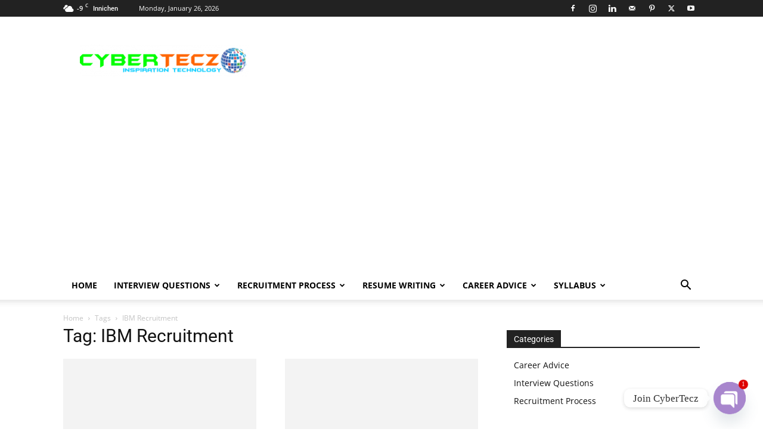

--- FILE ---
content_type: text/html; charset=utf-8
request_url: https://www.google.com/recaptcha/api2/aframe
body_size: 270
content:
<!DOCTYPE HTML><html><head><meta http-equiv="content-type" content="text/html; charset=UTF-8"></head><body><script nonce="5XRMQeFXU4ZDrkM8jOYIlg">/** Anti-fraud and anti-abuse applications only. See google.com/recaptcha */ try{var clients={'sodar':'https://pagead2.googlesyndication.com/pagead/sodar?'};window.addEventListener("message",function(a){try{if(a.source===window.parent){var b=JSON.parse(a.data);var c=clients[b['id']];if(c){var d=document.createElement('img');d.src=c+b['params']+'&rc='+(localStorage.getItem("rc::a")?sessionStorage.getItem("rc::b"):"");window.document.body.appendChild(d);sessionStorage.setItem("rc::e",parseInt(sessionStorage.getItem("rc::e")||0)+1);localStorage.setItem("rc::h",'1769394975686');}}}catch(b){}});window.parent.postMessage("_grecaptcha_ready", "*");}catch(b){}</script></body></html>

--- FILE ---
content_type: text/css
request_url: https://advisor.cybertecz.in/wp-content/plugins/chaty/css/chaty-front.min.css?ver=3.3.81690048041
body_size: 6235
content:
.chaty *,.chaty-chat-view *,.chaty-outer-forms *{box-sizing:border-box}.chaty-agent-data,.chaty-whatsapp-field input[type=text],.chaty-whatsapp-message,.chaty-whatsapp-message p{font-family:Segoe UI,Helvetica Neue,Helvetica,Lucida Grande,Arial,Ubuntu,Cantarell,Fira Sans,sans-serif}.chaty-agent-header,.chaty-channel,.chaty-channels,.chaty-form-body,.chaty-tooltip{position:relative}.chaty-tooltip .on-hover-text,.chaty-tooltip .on-hover-text:before,.chaty-tooltip:after,.chaty-tooltip:before{text-transform:none;font-size:.9em;line-height:1;user-select:none;pointer-events:none;position:absolute;display:none;opacity:0}.on-hover-text{display:none;white-space:pre}.chaty-tooltip .on-hover-text:before,.chaty-tooltip:before{content:"";border:5px solid transparent;z-index:1001}.chaty-tooltip:after{content:attr(data-hover)}.chaty-tooltip .on-hover-text,.chaty-tooltip:after{text-align:center;min-width:1em;max-width:21em;white-space:nowrap;overflow:hidden;text-overflow:ellipsis;padding:5px 15px;border-radius:10px;background:#fff;color:#333;z-index:1000;box-shadow:0 1.93465px 7.73859px rgb(0 0 0 / 15%);font-size:17px;line-height:21px}.chaty-animation-shockwave:after,.chaty-animation-shockwave:before{content:"";border-radius:50%;position:absolute;top:0;right:0;bottom:0}.chaty-tooltip .on-hover-text{overflow:visible;white-space:pre}.chaty-tooltip.active .on-hover-text,.chaty-tooltip.active .on-hover-text:before,.chaty-tooltip.active:after,.chaty-tooltip.active:before,.chaty-tooltip:hover .on-hover-text,.chaty-tooltip:hover .on-hover-text:before,.chaty-tooltip:hover:after,.chaty-tooltip:hover:before{display:block;opacity:1}.chaty-tooltip.active .on-hover-text,.chaty-tooltip.active .on-hover-text:before,.chaty-tooltip.active:after,.chaty-tooltip.active:before,.chaty-tooltip.pos-left:hover .on-hover-text,.chaty-tooltip.pos-left:hover .on-hover-text:before,.chaty-tooltip.pos-left:hover:after,.chaty-tooltip.pos-left:hover:before,.chaty-tooltip.pos-right:hover .on-hover-text,.chaty-tooltip.pos-right:hover .on-hover-text:before,.chaty-tooltip.pos-right:hover:after,.chaty-tooltip.pos-right:hover:before{animation:ease-out forwards tooltips-horz}.chaty-tooltip.has-on-hover:after,.chaty-tooltip.has-on-hover:before,.chaty-widget .chaty-i-trigger .chaty-cta-close.chaty-tooltip.chaty-tooltip:hover:after,.chaty-widget .chaty-i-trigger .chaty-cta-close.chaty-tooltip:hover:before,.chaty-widget.chaty-open .chaty-i-trigger .chaty-cta-main.chaty-tooltip:after,.chaty-widget.chaty-open .chaty-i-trigger .chaty-cta-main.chaty-tooltip:before,.chaty-widget.cssas-no-close-button.default-open .chaty-i-trigger,.on-hover-text:empty,[data-hover=""]:after,[data-hover=""]:before{display:none!important}.chaty-tooltip.pos-top .on-hover-text:before,.chaty-tooltip.pos-top:before{border-bottom-width:0;border-top-color:#fff;bottom:calc(100% + 5px)}.chaty-tooltip.pos-top .on-hover-text:after,.chaty-tooltip.pos-top:after{bottom:calc(100% + 10px)}.chaty-tooltip.pos-top .on-hover-text,.chaty-tooltip.pos-top:after,.chaty-tooltip.pos-top:before{left:50%;transform:translate(-50%,-.5em)}.chaty-tooltip.pos-down:before{top:100%;border-top-width:0;border-bottom-color:#fff}.chaty-tooltip.pos-down:after{top:calc(100% + 5px)}.chaty-tooltip.pos-down:after,.chaty-tooltip.pos-down:before{left:50%;transform:translate(-50%,.5em)}.chaty-tooltip.pos-left .on-hover-text:before,.chaty-tooltip.pos-left:before{top:50%;border-right-width:0;border-left-color:#fff;left:calc(0em - 10px);transform:translate(-.5em,-50%)}.chaty-tooltip.pos-left .on-hover-text:before{left:auto;right:calc(0em - 5px)}.chaty-tooltip.pos-left .on-hover-text,.chaty-tooltip.pos-left:after{top:50%;right:calc(100% + 10px);transform:translate(-.5em,-50%)}.chaty-tooltip.pos-right .on-hover-text:before,.chaty-tooltip.pos-right:before{top:50%;border-left-width:0;border-right-color:#fff;right:calc(0em - 10px);transform:translate(.5em,-50%)}.chaty-tooltip.pos-right .on-hover-text:before{left:calc(0em - 5px);right:auto}.chaty-tooltip.pos-right .on-hover-text,.chaty-tooltip.pos-right:after{top:50%;left:calc(100% + 10px);transform:translate(.5em,-50%)}@keyframes tooltips-vert{to{opacity:1;transform:translate(-50%,0)}}@keyframes tooltips-horz{to{opacity:1;transform:translate(0,-50%)}}.chaty-tooltip.pos-down:hover:after,.chaty-tooltip.pos-down:hover:before,.chaty-tooltip.pos-top:hover:after,.chaty-tooltip.pos-top:hover:before{animation:ease-out forwards tooltips-vert}@-webkit-keyframes chaty-animation-shockwave{0%{transform:scale(1);box-shadow:0 0 2px rgba(0,0,0,.3),inset 0 0 1px rgba(0,0,0,.3)}95%{box-shadow:0 0 50px transparent,inset 0 0 30px transparent}100%{transform:scale(2.25)}}@keyframes chaty-animation-shockwave{0%{transform:scale(1);box-shadow:0 0 2px rgba(0,0,0,.3),inset 0 0 1px rgba(0,0,0,.3)}95%{box-shadow:0 0 50px transparent,inset 0 0 30px transparent}100%{transform:scale(2.25)}}@-webkit-keyframes chaty-animation-blink{0%,100%{opacity:1}20%{opacity:.5}}@keyframes chaty-animation-blink{0%,100%{opacity:1}20%{opacity:.5}}@-webkit-keyframes chaty-animation-pulse{0%{transform:scale(1);box-shadow:0 2px 2px rgba(0,0,0,.2);border-radius:50%}100%{transform:scale(1.1);box-shadow:0 2px 2px rgba(0,0,0,.2);border-radius:45%}}@keyframes chaty-animation-pulse{0%{transform:scale(1);border-radius:50%}100%{transform:scale(1.1);border-radius:45%}}.chaty-animation-shockwave:after{left:0;-webkit-animation:2s ease-out 1.3s infinite chaty-animation-shockwave;animation:2s ease-out 1.3s infinite chaty-animation-shockwave}.chaty-animation-shockwave:before{left:0;-webkit-animation:2s ease-out .8s infinite chaty-animation-shockwave;animation:2s ease-out .8s infinite chaty-animation-shockwave}.chaty-animation-blink{-webkit-animation:1.33s ease-out infinite chaty-animation-blink;animation:1.33s ease-out infinite chaty-animation-blink}.chaty-animation-pulse,.chaty-animation-pulse-icon{-webkit-animation:.4s infinite alternate chaty-animation-pulse;animation:.4s infinite alternate chaty-animation-pulse}.chaty-animation-sheen{position:relative;overflow:hidden}.chaty-animation-sheen:after{animation:5s infinite chaty-animation-sheen;content:'';position:absolute;top:0;right:0;bottom:0;left:0;background:linear-gradient(to bottom,transparent,rgba(255,255,255,.5) 50%,transparent);transform:rotateZ(60deg) translate(0,5em)}@keyframes chaty-animation-sheen{100%,20%{transform:rotateZ(60deg) translate(0,-80px)}}.chaty-animation-fade{animation:5s infinite chaty-animation-fade}.chaty-animation-spin{animation:5s cubic-bezier(.56,-.35,.22,1.5) infinite chaty-animation-spin}@keyframes chaty-animation-fade{15%,5%{opacity:.25}10%,100%,20%{opacity:1}}@keyframes chaty-animation-spin{10%{transform:rotateZ(-20deg);animation-timing-function:ease}100%,20%{transform:rotateZ(360deg)}}.chaty-animation-bounce,.chaty-animation-jump{animation:5s cubic-bezier(.84,-.54,.31,1.19) infinite chaty-animation-bounce}@keyframes chaty-animation-bounce{0%,100%,20%{transform:none}10%{transform:translateY(-1em)}}@keyframes chaty-animation-waggle{0%{transform:none}10%{transform:rotateZ(-20deg) scale(1.2)}13%{transform:rotateZ(25deg) scale(1.2)}15%{transform:rotateZ(-15deg) scale(1.2)}17%{transform:rotateZ(15deg) scale(1.2)}20%{transform:rotateZ(-12deg) scale(1.2)}22%{transform:rotateZ(0) scale(1.2)}100%,24%{transform:rotateZ(0) scale(1)}}.chaty-animation-waggle{animation:5s infinite chaty-animation-waggle}.chaty-animation-floating{-webkit-animation:chaty-animation-floating 3s ease infinite;animation:chaty-animation-floating 3s ease infinite}@keyframes chaty-animation-floating{0%{-webkit-transform:translate3d(0,0,0);transform:translate3d(0,0,0)}50%{-webkit-transform:translate3d(0,-10px,0);transform:translate3d(0,-10px,0)}100%{-webkit-transform:translate3d(0,0,0);transform:translate3d(0,0,0)}}.chaty{display:none;z-index:99999}.chaty-widget.chaty-open .chaty-i-trigger .chaty-cta-close.chaty-tooltip.chaty-tooltip:hover:after,.chaty-widget.chaty-open .chaty-i-trigger .chaty-cta-close.chaty-tooltip:hover:before,.chaty.active,.chaty.form-open .chaty-widget.cssas-no-close-button.default-open .chaty-i-trigger{display:block!important}.chaty *{margin:0;padding:0}.chaty .sr-only,.chaty-outer-forms .sr-only,.hide-cht-svg-bg{position:absolute!important;width:1px!important;height:1px!important;padding:0!important;margin:-1px!important;overflow:hidden!important;clip:rect(0,0,0,0)!important;border:0!important;outline:0!important}.chaty a,.chaty a:focus,.chaty a:hover,.chaty button{border:none;text-decoration:none;outline:0;box-shadow:none}.chaty-widget{position:fixed;bottom:25px;right:25px;z-index:10001}.chaty-widget.left-position{left:25px;right:auto}.chaty-channel-list{display:flex;width:62px;height:124px;position:absolute;bottom:-4px;right:0;flex-direction:column;align-items:flex-start;pointer-events:none}.chaty-widget.left-position .chaty-channel-list{left:0;right:auto}.chaty-widget.chaty-open .chaty-channel-list,.chaty-widget.has-single .chaty-i-trigger .Phone-channel:after,.chaty-widget.has-single .chaty-i-trigger .Phone-channel:before{pointer-events:auto}.chaty-channel-list .chaty-channel,.chaty-channel.single .chaty-svg{display:inline-block;width:54px;height:54px;border-radius:50%;margin:4px;cursor:pointer;box-shadow:0 16px 24px 0 rgb(73 104 126 / 16%)}.chaty-channel-list .chaty-channel{position:absolute;bottom:0;opacity:0;transition:.5s;-webkit-transition:.5s}.chaty-channel.single .chaty-svg{margin:0}.chaty-widget.chaty-open .chaty-channel-list .chaty-channel{opacity:1}.chaty-channel a,.chaty-channel button,.chaty-svg{display:block;width:54px;height:54px;border-radius:50%;cursor:pointer;position:relative;outline:0;min-width:unset}* .chaty-channel button{min-width:unset;max-width:unset}.chaty-channel button{background:0 0;border-radius:50%}.chaty-channel a .chaty-custom-icon,.chaty-channel button .chaty-custom-icon,.chaty-svg .chaty-custom-icon{width:54px;height:54px;border-radius:50%;text-align:center;font-size:27px;line-height:54px;color:#fff}.chaty-channel a:focus,.chaty-channel button:focus,.chaty-contact-form-box button.chaty-submit-button{outline:0}.chaty-contact-form-box button.chaty-submit-button:disabled .chaty-loader{display:inline-block}.chaty-agent-icon svg,.chaty-channel svg,.chaty-view-channels .chaty-channel span svg{width:100%;height:100%}.chaty-channel img{width:54px;height:54px;object-fit:cover;border-radius:50%}.chaty-i-trigger .chaty-channel{position:absolute;bottom:0;right:4px;transition:.5s;border-radius:50%;cursor:pointer}.chaty-cta-button{transition:.5s;box-shadow:0 16px 24px 0 rgb(73 104 126 / 16%);border-radius:50%}.chaty-widget.left-position .chaty-i-trigger .chaty-channel{left:4px;right:auto}.chaty-widget .chaty-cta-main .chaty-cta-button{z-index:1099;opacity:1;position:relative}.chaty-widget.chaty-open .chaty-cta-main .chaty-cta-button{z-index:999;opacity:0;transform:rotate(540deg);visibility:hidden}.chaty-widget .chaty-i-trigger .chaty-cta-close{pointer-events:none}.chaty-widget.chaty-open .chaty-i-trigger .chaty-cta-close{pointer-events:auto;z-index:101}.chaty-widget .chaty-i-trigger .chaty-cta-close .chaty-cta-button{z-index:999;opacity:0;visibility:hidden}.chaty-widget.chaty-open .chaty-i-trigger .chaty-cta-close .chaty-cta-button{z-index:1099;opacity:1;transform:rotate(180deg);visibility:visible}.chaty-widget.chaty-open .chaty-i-trigger .chaty-cta-main.chaty-tooltip{z-index:91}.chaty-channel button.open-chaty-channel,.chaty-widget.chaty-no-close-button:not(.has-single) .chaty-i-trigger:not(.single-channel),.chaty-widget.chaty-open .chaty-i-trigger .chaty-cta-main.chaty-tooltip .on-hover-text,.chaty.form-open .chaty-channel button.open-chaty,.chaty.form-open .chaty-i-trigger .chaty-cta-main.chaty-tooltip .on-hover-text,.chaty.form-open .chaty-i-trigger .chaty-tooltip:after,.chaty.form-open .chaty-i-trigger .chaty-tooltip:before,.chaty.form-open .chaty-widget.has-single .chaty-i-trigger .on-hover-text{display:none}.chaty.form-open.active .chaty-widget .chaty-i-trigger{display:block}.chaty.form-open.active .chaty-widget .chaty-i-trigger .chaty-cta-main{display:none}.chaty.form-open.active .chaty-widget .chaty-i-trigger .chaty-cta-close .chaty-cta-button{opacity:1;visibility:visible;pointer-events:auto}.chaty-widget .ch-pending-msg{position:absolute;right:-4px;top:-4px;width:16px;height:16px;text-align:center;background:red;color:#fff;font-size:10px;line-height:16px;border-radius:50%;z-index:1101}.chaty-widget.left-position.hor-mode .chaty-channel-list{width:136px;height:62px;left:0;bottom:0}.chaty-widget.right-position.hor-mode .chaty-channel-list{width:136px;height:62px;right:0;left:auto;bottom:0}.chaty-widget.hor-mode .chaty-channel-list .chaty-channel{margin-top:0;margin-bottom:0}.chaty-widget.hor-mode.left-position .chaty-channel-list .chaty-channel{left:0}.chaty-widget.hor-mode.right-position .chaty-channel-list .chaty-channel{right:0;left:auto}.chaty-chat-view,.chaty-outer-forms{vertical-align:bottom;-webkit-border-radius:6px;-moz-border-radius:6px;border-radius:6px;position:fixed!important;bottom:-25px;left:25px;padding:0;width:320px;max-width:90%;-moz-transition:.5s linear;box-shadow:rgba(0,0,0,.16) 0 5px 40px;-webkit-box-shadow:rgba(0,0,0,.16) 0 5px 40px;-moz-box-shadow:rgba(0,0,0,.16) 0 5px 40px;opacity:0;visibility:hidden;pointer-events:none;z-index:-1;transition:.5s;-webkit-transition:.5s;animation-delay:-2s;-webkit-animation-delay:-2s}.chaty-chat-view.pos-left,.chaty-outer-forms.pos-left{left:25px}.chaty-chat-view.pos-right,.chaty-outer-forms.pos-right{right:25px;left:auto}.chaty-outer-forms.active,.chaty:not(.form-open) .chaty-widget.chaty-open+.chaty-chat-view{-webkit-transform:translateY(-93px);transform:translateY(-93px);opacity:1;z-index:999999;visibility:visible;bottom:0;pointer-events:auto}.chaty-whatsapp-body{padding:0;min-height:260px;position:relative;z-index:2}.chaty-whatsapp-content{padding:20px}.chaty-popup-whatsapp-form .chaty-whatsapp-body{height:260px;min-height:auto}.chaty-popup-whatsapp-form .chaty-whatsapp-content{display:flex;align-items:flex-start}.chaty-form-body{background:#fff;z-index:99999;min-height:75px;border-radius:10px}.chaty-form-body form{margin:0;padding:0}.qr-code-image{padding:10px;text-align:center;border:solid 1px silver;border-radius:4px}.qr-code-image img{max-width:100%;max-height:360px;margin:0 auto;display:block;width:100%;height:auto}.chaty-whatsapp-form{position:relative;background-color:#f0ede7;border-radius:8px;margin:0}.chaty-whatsapp-form:before{display:block;position:absolute;content:"";left:0;top:0;height:100%;width:100%;z-index:0;opacity:.035;background-image:url("../images/whatsapp.png")}.chaty-popup-whatsapp-form .chaty-whatsapp-body:before,.chaty-popup-whatsapp-form .chaty-whatsapp-footer:before{background-image:url("../images/whatsapp-welcome-popup.png");opacity:.7}.chaty-whatsapp-message{padding:7px 14px 6px;background-color:#fff;border-radius:0 10px 10px;position:relative;transform-origin:center top;z-index:2;margin-top:0;margin-left:0;max-width:calc(100% - 40px);font-family:Segoe UI,Helvetica Neue,Helvetica,Lucida Grande,Arial,Ubuntu,Cantarell,Fira Sans,sans-serif;font-size:14px;line-height:18px;border:1px solid rgba(34,17,71,.08)}.chaty-whatsapp-message:before{content:"";display:none;width:0;height:0;border-top:0 solid transparent;border-bottom:10px solid transparent;border-right:12px solid #fff;position:absolute;left:-12px;top:0}.wp-profile-img+.chaty-whatsapp-message:before{display:block}.chaty-whatsapp-message p{margin:0;padding:0;color:#111b21;font-weight:400;word-wrap:break-word}.chaty-whatsapp-footer{position:relative;padding:20px 15px}.whatsapp-chaty-form{display:flex;margin:0;padding:0}button.chaty-whatsapp-button-button,button.chaty-whatsapp-button-button:focus,button.chaty-whatsapp-button-button:hover{text-align:center!important;height:40px!important;width:40px!important;padding:0!important;background:#c6d7e3!important;border-radius:20px!important;outline:0!important;box-shadow:none!important;cursor:pointer!important;margin:0 0 0 10px!important;text-decoration:none!important;border:none!important;min-width:1px!important;flex:0 0 40px}button.chaty-whatsapp-button-button{background:#c6d7e3!important}button.chaty-whatsapp-button-button:focus,button.chaty-whatsapp-button-button:hover{background:#a8c5da!important}.chaty-whatsapp-input:not(:placeholder-shown)+button.chaty-whatsapp-button-button{background:#25d366!important}.chaty-whatsapp-input:not(:placeholder-shown)+button.chaty-whatsapp-button-button:focus,.chaty-whatsapp-input:not(:placeholder-shown)+button.chaty-whatsapp-button-button:hover{background:#22bf5b!important}.chaty-whatsapp-data{display:flex;flex:1;z-index:1}.chaty-whatsapp-field{padding-right:0;flex:1;position:relative;display:flex;align-items:center}.chaty-whatsapp-button{flex:0 0 48px}.chaty-whatsapp-button svg{width:100%;height:100%;margin:0;padding:0}.chaty-whatsapp-field input[type=text]{height:40px!important;line-height:normal;padding:0 10px 0 15px;font-size:16px;resize:none;width:100%;border:none!important;border-radius:24px;outline:0;box-shadow:none!important;background:#fff!important;margin:0;color:#111b21;flex:1}.chaty-whatsapp-field input[type=text]:focus{outline:0!important;border:none!important;margin:0;color:#111b21;box-shadow:none!important}.chaty-whatsapp-button-button:active,.chaty-whatsapp-button-button:focus,.chaty-whatsapp-button-button:hover{background:#a8c5da!important}.chaty.form-open .chaty-channel button.open-chaty-channel,.chaty.form-open .chaty-no-close-button.has-single .chaty-i-trigger{display:block}.chaty-agent-data{font-size:16px}.chaty-agent-header{font-size:18px;padding:20px 15px;background:#22bf5b;color:#fff;-webkit-border-top-left-radius:10px;-webkit-border-top-right-radius:10px;-moz-border-radius-topleft:10px;-moz-border-radius-topright:10px;border-top-left-radius:10px;border-top-right-radius:10px}.chaty-agent-data .close-chaty-form{right:10px;top:12px}.chaty-agent-data .chaty-agent{display:flex;align-items:center;padding:15px}.chaty-agent-data .chaty-agent a{color:#49687e;font-size:16px;text-decoration:none;display:flex;width:100%;align-items:center;outline:0;font-weight:400}.chaty-contact-input input.chaty-input-field,.chaty-contact-input input[type=email].chaty-input-field,.chaty-contact-input input[type=text].chaty-input-field,.chaty-contact-input select.chaty-input-field,.chaty-contact-input textarea.chaty-textarea-field{color:#28303d;font-family:BlinkMacSystemFont,"Segoe UI",Roboto,Oxygen,Ubuntu,Cantarell,"Fira Sans","Droid Sans","Helvetica Neue",sans-sans;margin:0;background:#fff;outline:0}.chaty-agent-data .chaty-agent+.chaty-agent{border-top:2px solid #f6f8f9}.chaty-agent-img{width:36px;height:36px;object-fit:cover;border-radius:50%}.chaty-agent-icon{width:48px;height:48px;margin:0 15px 0 0}.chaty-agent-data .chaty-custom-icon{width:48px;height:48px;text-align:center;display:block;line-height:48px;background:silver;border-radius:50%;color:#fff;font-size:28px}.chaty-close-agent-list{position:absolute;right:15px;top:10px;width:26px;height:26px;cursor:pointer;z-index:10;padding:0 0 10px 10px}.chaty-agent-icon img{width:48px;height:48px;object-fit:cover}.chaty-close-agent-list svg{fill:#ffffff}.agent-sub-header{font-size:14px;line-height:20px;font-weight:400}.agent-main-header{font-size:20px;line-height:32px;font-weight:700;position:relative}.chaty-agent-header:before,.chaty-view-header:before{content:"";background:url(../images/header-top.png) no-repeat;width:215px;height:41px;position:absolute;top:0;left:0;z-index:1}.chaty-agent-header:after,.chaty-view-header:after{content:"";background:url(../images/header-bottom.png) no-repeat;width:44px;height:41px;position:absolute;bottom:0;right:0;z-index:1}.chaty-custom-channel-icon{display:block;border-radius:50%;color:#fff;text-align:center;line-height:54px}.chaty-contact-form-title{padding:10px 15px;text-align:left;font-size:18px;color:#fff;border-radius:8px 8px 0 0;justify-content:space-between;display:flex}.chaty-contact-inputs{padding:15px}.chaty-contact-input{display:block}.chaty-contact-input label.chaty-form-label{font-size:14px;margin:0;padding:0 0 4px 0;line-height:20px;display:flex;color:#28303d}.chaty-contact-input+.chaty-contact-input{margin:10px 0 0}.chaty-contact-input input.chaty-input-field,.chaty-contact-input input[type=email].chaty-input-field,.chaty-contact-input input[type=text].chaty-input-field,.chaty-contact-input select.chaty-input-field{width:100%;height:36px;line-height:36px;font-size:16px;padding:0 10px;border:1px solid #ccc;border-radius:4px}.chaty-contact-input .has-chaty-error:focus,.chaty-contact-input input.chaty-input-field:focus,.chaty-contact-input input[type=email].chaty-input-field:focus,.chaty-contact-input input[type=tel].chaty-input-field:focus,.chaty-contact-input input[type=text].chaty-input-field:focus,.chaty-contact-input select.chaty-input-field:focus,.chaty-contact-input textarea.chaty-textarea-field:focus{outline:0;box-shadow:none;border-color:#898989;background-color:#fff}.chaty-contact-input textarea.chaty-textarea-field{width:100%;height:100px;line-height:20px;font-size:16px;padding:10px;border:1px solid #ccc;border-radius:4px;display:block}.chaty-contact-form-box .close-chaty-form{right:9px;top:9px}.chaty-contact-form-box button.chaty-submit-button[type=submit],button#chaty-submit-button-0{border:none;border-radius:4px;color:#fff;background:#a886cd;width:100%;height:36px;line-height:36px;font-size:18px;padding:0;margin:0;cursor:pointer;text-align:center;display:block}.chaty-contact-input input.chaty-input-field.has-chaty-error,.chaty-contact-input select.chaty-input-field.has-chaty-error,.chaty-contact-input textarea.has-chaty-error{border:1px solid #d20000}.chaty-contact-form-button{padding:15px}.chaty-ajax-error-message,.chaty-ajax-success-message{color:#00a700;padding:10px 0 0;text-align:center;font-size:16px}.chaty-ajax-error-message{color:#da0000}.chaty-view-header,.chaty-view-header a,.chaty-view-header a:focus,.chaty-view-header a:hover{font-weight:500;color:#fff;font-size:24px}.chaty-exit-intent{position:fixed;z-index:-1}.chaty-exit-intent:before{display:block;position:fixed;top:0;left:0;content:'';width:100vw;height:100vh;background:rgba(0,0,0,.8);visibility:hidden;z-index:100;transition:.5s ease-in-out;-webkit-transition:.5s ease-in-out;-moz-transition:.5s ease-in-out}.chaty .chaty-widget.left-position .chaty-exit-intent:before{clip-path:circle(15px at 60px calc(100% - 60px))}.chaty .chaty-widget.right-position .chaty-exit-intent:before{clip-path:circle(15px at calc(100% - 60px) calc(100% - 60px))}.chaty .chaty-widget .chaty-exit-intent.animate:before{visibility:visible;clip-path:circle(100%)}.chaty-widget.has-single .chaty-i-trigger .chaty-channel:not(.chaty-agent-button).Phone-channel .chaty-tooltip:after,.chaty-widget.has-single .chaty-i-trigger .chaty-channel:not(.chaty-agent-button).Phone-channel .chaty-tooltip:before{pointer-events:inherit}body.cht-in-mobile .chaty-outer-forms.chaty-agent-data.custom-cht-pos,body.cht-in-mobile .chaty-outer-forms.chaty-contact-form-box.custom-cht-pos,body.cht-in-mobile .chaty-outer-forms.chaty-wechat-form.custom-cht-pos,body.cht-in-mobile .chaty-outer-forms.chaty-whatsapp-form.custom-cht-pos{top:50%;left:0;right:0;margin:0 auto;transform:translate(0,-50%);bottom:auto}body.cht-in-mobile .chaty-outer-forms.chaty-agent-data.custom-cht-pos .chaty-agent-body{max-height:calc(100vh - 164px)!important}.chaty-whatsapp-message p+p{margin-top:10px}body.cht-in-mobile .chaty-outer-forms.chaty-whatsapp-form.custom-cht-pos .chaty-whatsapp-content{max-height:calc(100vh - 122px)!important;overflow-y:auto}body.cht-in-mobile .chaty-outer-forms.chaty-whatsapp-form:not(.custom-cht-pos) .chaty-whatsapp-content{overflow-y:auto}.chaty.has-custom-pos.form-open .chaty-i-trigger{opacity:0;visibility:hidden}body.cht-in-mobile .chaty-outer-forms.chaty-contact-form-box.custom-cht-pos .chaty-contact-inputs{max-height:calc(100vh - 150px)!important;overflow-y:auto}body.cht-in-mobile .chaty-outer-forms{max-width:calc(100vw - 50px)!important}.chaty-view-body{background:#fff;border-radius:8px}.chaty-view-header{background:#b78deb;border-radius:7px 7px 0 0;padding:10px 15px;position:relative;word-break:break-word}.chaty-top-content{padding:15px 15px 0;font-size:16px}.chaty-view-content p,.chaty-view-content p a,.chaty-view-content p a:focus,.chaty-view-content p a:hover{margin:0;padding:0;font-size:16px;line-height:150%;color:#49687e;word-break:break-word}.chaty-view-content p a{display:inline-block}.chaty-view-content p a:focus,.chaty-view-content p a:hover,.chaty-view-header a:focus,.chaty-view-header a:hover{outline:0;text-decoration:none}.chaty-view-content p+p{margin-top:10px}.chaty-close-view-list{position:absolute;right:15px;top:10px;width:12px;cursor:pointer;z-index:11}.chaty-close-view-list svg{fill:#ffffff;display:inline-block;width:100%}.chaty-view-channels .chaty-channel{height:48px;display:inline-block;margin:6px 0;width:20%;text-align:center;vertical-align:top}.chaty-view-channels .chaty-channel a,.chaty-view-channels .chaty-channel img,.chaty-view-channels .chaty-channel span:not(.on-hover-text){display:block;width:48px;height:48px;margin:0 auto}.chaty-view-channels{padding:10px 8px}.chaty-view-channels .chaty-custom-channel-icon{font-size:24px}.front-google-captcha{width:100%!important;overflow:hidden}.front-google-captcha>div{width:100%}.front-google-captcha iframe{transform:scaleX(.9);position:relative;left:-15px}.widget-fa-icon{width:100%;height:100%;display:inline-block;vertical-align:middle;color:#fff}span.chaty-loader{display:none;vertical-align:middle;color:#fff;animation:rotation 1s infinite linear;width:24px;height:24px;text-align:center;line-height:24px;margin-left:5px}span.chaty-loader span.dashicons{width:24px;height:24px;text-align:center;line-height:24px;font-size:24px}@keyframes rotation{from{transform:rotate(0)}to{transform:rotate(359deg)}}span.chaty-loader.active{display:inline-block;vertical-align:baseline}.chaty-i-trigger.single-channel>.chaty-channel>.on-hover-text{display:none!important}html[dir=rtl] .chaty-input-field,html[dir=rtl] .chaty-submit-button,html[dir=rtl] .chaty-tooltip,html[dir=rtl] .chaty-tooltip:after,html[dir=rtl] .chaty-whatsapp-message,html[dir=rtl] .on-hover-text{direction:rtl}.add-bg-blur-effect{background-color:rgba(0,0,0,.4);overflow-x:hidden}.add-bg-blur-effect>:not(.chaty,.chaty-outer-forms,.picmo__popupContainer){filter:blur(6px)}.email_suggestion,.wp_email_suggestion{margin:0;padding:0;font-size:14px;color:#970029}.email_suggestion i,.wp_email_suggestion i{color:#2596be;font-weight:700;cursor:pointer}.chaty-custom-whatsapp-form .eac-sugg,.chaty-form .eac-sugg{color:#c1c1c1;line-height:34px!important}.chaty-form .eac-input-wrap{width:100%;overflow:hidden}.chaty-custom-whatsapp-form .chaty-whatsapp-body:before{opacity:.05}.chaty-custom-whatsapp-form .chaty-whatsapp-body{border-radius:0}.chaty-custom-whatsapp-form .chaty-whatsapp-footer{border-top:1px solid #e1e1e1;min-height:70px}.chaty-custom-whatsapp-form .chaty-whatsapp-data{display:block;z-index:1}.chaty-custom-whatsapp-form .chaty-whatsapp-button-button{width:100%!important;z-index:1;position:relative}.chaty-custom-whatsapp-form .header-text{display:flex;align-items:center}.chaty-custom-whatsapp-form .header-text span{display:inline-block;vertical-align:super;padding-left:5px}.chaty-custom-whatsapp-form .chaty-whatsapp-button svg{width:26px;height:26px;fill:#ffffff;margin-right:3px}.chaty-custom-whatsapp-form .chaty-whatsapp-button span{font-size:15px;padding-left:5px}.chaty-custom-whatsapp-form .chaty-whatsapp-button{display:flex;align-items:center;justify-content:center;border-radius:6px!important}.chaty-custom-whatsapp-form .chaty-whatsapp-content{padding:15px;z-index:101111;position:relative}.chaty-custom-whatsapp-form .chaty-whatsapp-body{min-height:auto}.chaty-outer-forms input[type=number]::-webkit-inner-spin-button,.chaty-outer-forms input[type=number]::-webkit-outer-spin-button{-webkit-appearance:none;-moz-appearance:none;appearance:none;margin:0}.chaty-whatsapp-header{display:flex;align-items:center;background-color:#4aa485;border-top-left-radius:6px;border-top-right-radius:6px;padding:10px 15px;position:relative;justify-content:space-between;box-shadow:0 16px 32px 0 #1a0E3529}.chaty-whatsapp-header .header-wp-icon{height:30px;width:30px;margin-right:7px}.chaty-whatsapp-header .header-wp-title{color:#fff;font-size:15px;flex:1;padding-right:8px}.whatsapp-form-close-btn{flex:0 0 16px;cursor:pointer}.whatsapp-form-close-btn svg{width:16px;height:16px}.chaty-form,.chaty-whatsapp-form{font-family:Segoe UI,Helvetica Neue,Helvetica,Lucida Grande,Arial,Ubuntu,Cantarell,Fira Sans,sans-serif}.chaty-whatsapp-body .wp-profile-img{height:30px;width:30px;margin-right:15px}.chaty-whatsapp-body .wp-profile-img img{height:30px;width:30px;border-radius:50%;object-fit:cover}.chaty-whatsapp-message-nickname{color:#489d81;font-size:10px;font-weight:500;line-height:14px}.chaty-whatsapp-message-time{color:#a1a1a9;font-size:10px;line-height:12px}.chaty-whatsapp-input::placeholder{color:#83a1b7;opacity:40%}.chaty-whatsapp-input::-ms-input-placeholder{color:#83a1b7;opacity:40%}button[type=button].chaty-wp-emoji-input,button[type=button].chaty-wp-emoji-input:focus,button[type=button].chaty-wp-emoji-input:hover{position:absolute!important;top:9px;left:8px;background:0 0!important;border:none!important;cursor:pointer;height:24px!important;width:24px!important;padding:0!important;min-width:1px!important;margin:0!important;outline:0!important}.chaty-whatsapp-field:not(.has_emoji) .chaty-wp-emoji-input{display:none!important}.chaty-whatsapp-input{padding-left:38px!important}.chaty-whatsapp-field:not(.has_emoji) .chaty-whatsapp-input{padding-left:15px!important}.picmo__popupContainer{z-index:1000000}body .picmo__emojiButton span{font-size:24px;line-height:24px;display:inline-block;vertical-align:middle}body .picmo__picker .picmo__categoryButtons .picmo__categoryTab button.picmo__categoryButton{color:#8f8f8f;border:solid 1px transparent}body .picmo__picker .picmo__categoryButtons .picmo__categoryTab.picmo__categoryTabActive .picmo__categoryButton{border:1px solid #a886cd;color:#a071d3;background:#fff}body .picmo__picker .picmo__emojiCategory .picmo__categoryName{display:flex;height:auto;padding:10px 17px;border-bottom:solid 1px #e2e8f0;font-weight:700;background:#f3f3f3}body .picmo__picker .picmo__categoryButtons .picmo__categoryTab button.picmo__categoryButton:hover{background:#fff}body .picmo__emojiButton{border-radius:4px}body .picmo__emojiButton:focus{outline:0;border-radius:5px}.chaty-channel span.chaty-icon{display:block}.chaty.form-open .chaty-widget.has-single .chaty-cta-close .chaty-cta-button{opacity:1;visibility:visible;transform:rotate(360deg);z-index:999}.chaty-custom-whatsapp-form .eac-input-wrap{width:100%;overflow:hidden}.chaty-custom-whatsapp-form .chaty-whatsapp-button button{width:100%;border:none;border-radius:6px;padding:8px;display:flex;align-items:center;justify-content:center;cursor:pointer}.chaty-contact-input input[type=file].chaty-input-field{line-height:32px}.eac-cval:empty,.eac-sugg:empty{display:none!important}.qr-code-header{display:flex;align-items:center;background-color:#a886cd;border-top-left-radius:6px;border-top-right-radius:6px;padding:10px 15px;position:relative;justify-content:space-between;color:#fff;box-shadow:0 16px 32px 0 #1a0E3529;z-index:999999}.chaty-close-button{cursor:pointer}.qr-code-title{line-height:1;padding:15px 15px 0;font-size:14px;color:#83a1b7}.qr-code-box{margin-top:10px;padding:0 15px 15px}.qr-code-head-title{display:inline-flex;align-items:center}.qr-code-head-title svg{margin-right:5px}.mce-error{border:1px solid #d00!important}.required_indicate{color:red;font-size:18px;margin-left:2px}.chaty-whatsapp-button-button svg{display:inline-block;vertical-align:sub}.chaty-wp-emoji-input:hover{background-color:transparent;border-color:transparent}.chaty-wp-emoji-input:focus{outline:0}.chaty-whatsapp-input[placeholder]:focus::-webkit-input-placeholder{-webkit-transition:opacity .5s .5s ease;transition:opacity .5s .5s ease;opacity:40%!important}[placeholder]:focus::-webkit-input-placeholder{-webkit-transition:opacity .5s .5s ease;transition:opacity .5s .5s ease;opacity:1!important}.chaty-outer-forms form{margin:0}.chaty,.chaty *,.chaty-form,.chaty-form *,.chaty-whatsapp-form,.chaty-whatsapp-form *{-webkit-tap-highlight-color:transparent}body.csaas-has-chatway:not(.chatway-is-open) .chatway--trigger-container{display:none!important}body.csaas-has-chatway:not(.chatway-is-open) .chatway--frame-container{opacity:0;visibility:hidden}body.csaas-has-chatway.chatway-is-open .chaty{display:none!important}.chaty-widget.has-chatway .Chatway-channel-link{opacity:1;visibility:visible;pointer-events:auto}.has-chat-view.active .chaty-widget.has-chatway.chaty-open .chaty-channel-list{display:none!important}.chaty-channel.Chatway-channel-link.has-unread-message:after,.chaty-widget:not(.has-chatway):not(.chaty-open) .csaas-widget-trigger.has-unread-message:after{content:attr(data-unread-message);width:20px;height:20px;background:#ff4545;position:absolute;border-radius:50%;font-size:12px;font-weight:600;color:#fff;display:inline-flex;align-items:center;justify-content:center;bottom:44px;z-index:1111;right:-4px}body:not(.chatway--active) .chaty-widget.has-chatway.above-chaty .Chatway-channel-link{display:none!important}body:not(.chatway--active) .chaty-widget.inside-chaty .chaty-channels .Chatway-channel-link{display:none!important}body.csaas-has-chatway.has--chaty.chatway--active:not(.chatway--visible) .chatway--container{display:block}.chaty.chaty-has-chat-view .has-chatway.chaty-open .Chatway-channel-link{display:none!important}.chaty-view-channels .chaty-channel.Chatway-channel.has-unread-message:after{right:0;top:-8px;bottom:auto}